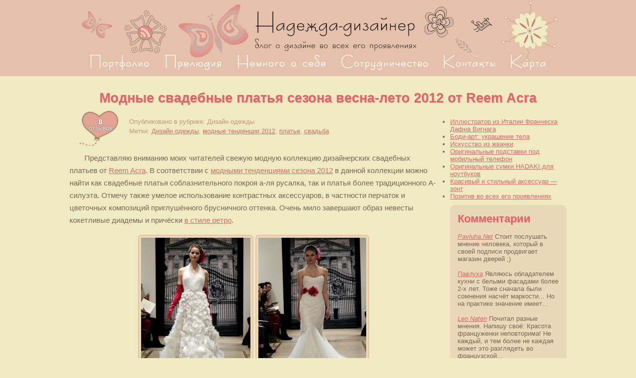

--- FILE ---
content_type: text/html; charset=UTF-8
request_url: https://hope-designer.ru/?p=5191
body_size: 7158
content:
<!DOCTYPE html>
<html dir="ltr" lang="ru-RU">
<head>
<meta charset="utf-8">
<title>Модные свадебные платья сезона весна-лето 2012 от Reem Acra</title>
<meta name="description" content="Представляю вниманию моих читателей свежую модную коллекцию дизайнерских свадебных платьев от Reem Acra. В соответствии… ↑ Модные свадебные платья сезона весна-лето 2012 от Reem Acra">
<meta name="keywords" content="Дизайн одежды, Модные тенденции 2012, Платье, Свадьба, Дизайн одежды">
<link rel="canonical" href="https://hope-designer.ru/?p=5191"> 
<meta http-equiv="Content-Type" content="text/html; charset=UTF-8" />
<link rel="alternate" type="application/rss+xml" title="RSS Надежды" href="https://feeds.feedburner.com/hope-designer" />
<link id="style-css" rel="stylesheet" type="text/css" href="https://hope-designer.ru/wp-content/themes/hope-designer-2014/style.css?v20150604" />
<link rel="shortcut icon" href="https://hope-designer.ru/wp-content/themes/hope-designer-2014/favicon.ico" type="image/x-icon">
<link rel='dns-prefetch' href='//s.w.org' />
</head>
<body class="post-template-default single single-post postid-5191 single-format-standard">

<div id="hat">
<ul>
<li class="top"><span id="h-a-main"><u>Главная</u></span>
<span id="h-a-rss"><u>RSS подписка</u></span>
<span id="h-a-twi"><u>Follow me on Twitter!</u></span></li>
<li><a href="https://hope-designer.ru/?page_id=109" id="h-a-1"><u>Портфолио</u></a></li>
<li><a href="https://hope-designer.ru/?page_id=11" id="h-a-2"><u>Прелюдия</u></a></li>
<li><a href="https://hope-designer.ru/?page_id=116" id="h-a-3"><u>Немного о себе</u></a></li>
<li><a href="https://hope-designer.ru/?page_id=882" id="h-a-4"><u>Сотрудничество</u></a></li>
<li><a href="https://hope-designer.ru/?page_id=100" id="h-a-5"><u>Контакты</u></a></li>
<li><a href="https://hope-designer.ru/?page_id=416" id="h-a-6"><u>Карта</u></a></li>
</ul>
</div>
<div id="content">

 

<h1>Модные свадебные платья сезона весна-лето 2012 от Reem Acra</h1>

<div class="article">

<div class="post-meta">
<p>Опубликовано в рубрике: <span data-cat-id="24">Дизайн одежды</span></p>
<p>Метки: <a href="https://hope-designer.ru/?tag=dizajn-odezhdy" rel="tag">Дизайн одежды</a>, <a href="https://hope-designer.ru/?tag=modnyie-tendentsii-2012" rel="tag">модные тенденции 2012</a>, <a href="https://hope-designer.ru/?tag=plate" rel="tag">платье</a>, <a href="https://hope-designer.ru/?tag=svadba" rel="tag">свадьба</a></p><p><script type="text/javascript">
<!--
var _acic={dataProvider:10};(function(){var e=document.createElement("script");e.type="text/javascript";e.async=true;e.src="https://www.acint.net/aci.js";var t=document.getElementsByTagName("script")[0];t.parentNode.insertBefore(e,t)})()
//-->
</script></p><div class="heart" title="Отзывы"><b>8</b> отзывов</div>
</div>
<p>Представляю вниманию моих читателей свежую модную коллекцию дизайнерских свадебных платьев от <a title="дизайнер одежды Reem Acra" rel="nofollow" href="http://www.reemacra.com/Collections/Bridal" target="_blank">Reem Acra</a>. В соответствии с <a title="свадебная мода 2012" href="https://hope-designer.ru/?p=5000">модными тенденциями сезона 2012</a> в данной коллекции можно найти как свадебные платья соблазнительного покроя а-ля русалка, так и платья более традиционного А-силуэта. Отмечу также умелое использование контрастных аксессуаров, в частности перчаток и цветочных композиций приглушённого брусничного оттенка. Очень мило завершают образ невесты кокетливые диадемы и причёски <a title="свадьба в стиле ретро" href="https://hope-designer.ru/?p=3297">в стиле ретро</a>.</p>
<p style="text-align: center;"><a href="https://hope-designer.ru/wp-content/uploads/2012/01/574879-1_l.jpg"><img class="alignnone size-medium wp-image-5192" title="Нежное свадебное платье с контрастными красными перчатками" src="https://hope-designer.ru/wp-content/uploads/2012/01/574879-1_l-220x300.jpg" alt="Весна-лето 2012 от дизайнера Reem Acra" width="220" height="300" srcset="https://hope-designer.ru/wp-content/uploads/2012/01/574879-1_l-220x300.jpg 220w, https://hope-designer.ru/wp-content/uploads/2012/01/574879-1_l-404x550.jpg 404w, https://hope-designer.ru/wp-content/uploads/2012/01/574879-1_l.jpg 600w" sizes="(max-width: 220px) 100vw, 220px" /></a> <a href="https://hope-designer.ru/wp-content/uploads/2012/01/574835-1_l.jpg"><img class="alignnone size-medium wp-image-5193" title="Платье на свадьбу силуэтом русалка с яркими акцентом из цветов" src="https://hope-designer.ru/wp-content/uploads/2012/01/574835-1_l-217x300.jpg" alt="Весна-лето 2012 от дизайнера Reem Acra" width="217" height="300" srcset="https://hope-designer.ru/wp-content/uploads/2012/01/574835-1_l-217x300.jpg 217w, https://hope-designer.ru/wp-content/uploads/2012/01/574835-1_l-399x550.jpg 399w, https://hope-designer.ru/wp-content/uploads/2012/01/574835-1_l.jpg 600w" sizes="(max-width: 217px) 100vw, 217px" /></a></p>

<p style="text-align: center;"><a href="https://hope-designer.ru/wp-content/uploads/2012/01/574829-1_l.jpg"><img class="alignnone size-medium wp-image-5197" title="Шикраное и модное свадебное платье" src="https://hope-designer.ru/wp-content/uploads/2012/01/574829-1_l-215x300.jpg" alt="Весна-лето 2012 от дизайнера Reem Acra" width="215" height="300" srcset="https://hope-designer.ru/wp-content/uploads/2012/01/574829-1_l-215x300.jpg 215w, https://hope-designer.ru/wp-content/uploads/2012/01/574829-1_l-395x550.jpg 395w, https://hope-designer.ru/wp-content/uploads/2012/01/574829-1_l.jpg 600w" sizes="(max-width: 215px) 100vw, 215px" /></a> <a href="https://hope-designer.ru/wp-content/uploads/2012/01/574837-1_l.jpg"><img class="alignnone size-medium wp-image-5198" title="Нежный образ невесты и яркий акцент - перчатки" src="https://hope-designer.ru/wp-content/uploads/2012/01/574837-1_l-211x300.jpg" alt="Весна-лето 2012 от дизайнера Reem Acra" width="211" height="300" srcset="https://hope-designer.ru/wp-content/uploads/2012/01/574837-1_l-211x300.jpg 211w, https://hope-designer.ru/wp-content/uploads/2012/01/574837-1_l-387x550.jpg 387w, https://hope-designer.ru/wp-content/uploads/2012/01/574837-1_l.jpg 600w" sizes="(max-width: 211px) 100vw, 211px" /></a></p>
<p>Отмечу также, что свадебные платья из новой коллекции Reem Acra несут в себе особый заряд женственности и пробуждения к новой жизни. Коллекция весенне-летняя, поэтому в свадебных платьях отчётливо прослеживается цветочная тематика, как в элементах декора самого платья, так и в образах невесты.Что касается цветовой гаммы самих платьев, то здесь уклон к более традиционным цветам&nbsp;&mdash; белый, светлый беж, нежный крем, айвори и брызги шампанского.</p>
<p style="text-align: center;"><a href="https://hope-designer.ru/wp-content/uploads/2012/01/574881-1_l.jpg"><img class="alignnone size-medium wp-image-5199" title="Оригинальное двухслойное свадебное платье " src="https://hope-designer.ru/wp-content/uploads/2012/01/574881-1_l-216x300.jpg" alt="Весна-лето 2012 от дизайнера Reem Acra" width="216" height="300" srcset="https://hope-designer.ru/wp-content/uploads/2012/01/574881-1_l-216x300.jpg 216w, https://hope-designer.ru/wp-content/uploads/2012/01/574881-1_l-396x550.jpg 396w, https://hope-designer.ru/wp-content/uploads/2012/01/574881-1_l.jpg 600w" sizes="(max-width: 216px) 100vw, 216px" /></a> <a href="https://hope-designer.ru/wp-content/uploads/2012/01/574857-1_l.jpg"><img class="alignnone size-medium wp-image-5200" title="Классическое свадебное платье А-силуэта" src="https://hope-designer.ru/wp-content/uploads/2012/01/574857-1_l-216x300.jpg" alt="Весна-лето 2012 от дизайнера Reem Acra" width="216" height="300" srcset="https://hope-designer.ru/wp-content/uploads/2012/01/574857-1_l-216x300.jpg 216w, https://hope-designer.ru/wp-content/uploads/2012/01/574857-1_l-397x550.jpg 397w, https://hope-designer.ru/wp-content/uploads/2012/01/574857-1_l.jpg 600w" sizes="(max-width: 216px) 100vw, 216px" /></a></p>
<p>Если сравнивать эти свадебные платья <a title="свадебные платья 2012 от christos" href="http://wedding-diary.ru/modnyie-svadebnyie-platya-zimnego-sezona-2012-ot-dizaynera-christos.html">с зимней коллекцией от Christos</a>, то видна эволюция образов невесты&nbsp;&mdash; от &laquo;зимней&raquo; Снежной Королевы до тёплой и доброй весенней феи. Теплота образов создаётся при помощи лёгких и воздушных тканей, а также необычного кроя. Отсутствие обильного декора добавляет свадебным платьям Reem Acra особый шарм и чувственность.</p>
<p style="text-align: center;"><a href="https://hope-designer.ru/wp-content/uploads/2012/01/574875-1_l.jpg"><img class="alignnone size-medium wp-image-5201" title="Полупрозрачное свадебное платье с блёстками" src="https://hope-designer.ru/wp-content/uploads/2012/01/574875-1_l-217x300.jpg" alt="Весна-лето 2012 от дизайнера Reem Acra" width="217" height="300" srcset="https://hope-designer.ru/wp-content/uploads/2012/01/574875-1_l-217x300.jpg 217w, https://hope-designer.ru/wp-content/uploads/2012/01/574875-1_l-399x550.jpg 399w, https://hope-designer.ru/wp-content/uploads/2012/01/574875-1_l.jpg 600w" sizes="(max-width: 217px) 100vw, 217px" /></a> <a href="https://hope-designer.ru/wp-content/uploads/2012/01/574853-1_l.jpg"><img class="alignnone size-medium wp-image-5202" title="Оригинальное свадебное платье с цветами" src="https://hope-designer.ru/wp-content/uploads/2012/01/574853-1_l-207x300.jpg" alt="Весна-лето 2012 от дизайнера Reem Acra" width="207" height="300" srcset="https://hope-designer.ru/wp-content/uploads/2012/01/574853-1_l-207x300.jpg 207w, https://hope-designer.ru/wp-content/uploads/2012/01/574853-1_l-379x550.jpg 379w, https://hope-designer.ru/wp-content/uploads/2012/01/574853-1_l.jpg 600w" sizes="(max-width: 207px) 100vw, 207px" /></a></p>
<div class="wp_rp_wrap  wp_rp_plain" id="wp_rp_first">
<div class="wp_rp_content">
<h3 class="related_post_title">В тему поста:</h3>
<ul class="related_post wp_rp">
<li data-position="0" data-poid="in-5000" data-post-type="none" ><a href="https://hope-designer.ru/?p=5000" class="wp_rp_title">Свадьба 2012: выбираем свадебное платье по моде</a></li>
<li data-position="1" data-poid="in-454" data-post-type="none" ><a href="https://hope-designer.ru/?p=454" class="wp_rp_title">Японские мотивы в дизайне</a></li>
<li data-position="2" data-poid="in-4740" data-post-type="none" ><a href="https://hope-designer.ru/?p=4740" class="wp_rp_title">Модные тенденции в дизайне одежды 2012</a></li>
<li data-position="3" data-poid="in-1656" data-post-type="none" ><a href="https://hope-designer.ru/?p=1656" class="wp_rp_title">Радужный дизайн ногтей</a></li>
<li data-position="4" data-poid="in-4954" data-post-type="none" ><a href="https://hope-designer.ru/?p=4954" class="wp_rp_title">Дизайн одежды: в чём встречать год Дракона?</a></li>
</ul>
</div>
</div>
 
<div class="share42init" data-url="https://hope-designer.ru/?p=5191" data-title="Модные свадебные платья сезона весна-лето 2012 от Reem Acra" data-path="https://npps.biz/share42-nadya/"></div>
<div id="comments">
 
<h2>8 отзывов  по теме <q>Модные свадебные платья сезона весна-лето 2012 от Reem Acra</q></h2>
<ol class="commentlist">
 
<li><div class="comment-area" id="comment-21702" data-a="e0ff1a9acc4d8a2331311e37824b48fc" data-u="semejnyj-dosug•ru ">
<cite>Елена (Семейный досуг)</cite><p class="comment-date">Отзыв написан 11 января 2012 в 07:57</p> 
<p>Классные платья! Любое бы одела, если муж ещё раз позвал замуж.</p> 
</div><ul class="children">
 
<li><div class="comment-area" id="comment-22024" data-a="ac3bce205be004d2f3d5f0fd09b430b9" data-u="ladylama•ru ">
<cite>LadyLama</cite><p class="comment-date">Комментарий написан 20 января 2012 в 14:56</p> 
<p>Повенчайтесь!</p> 
</div><ul class="children">
 
<li><div class="comment-area" id="comment-22073" data-a="e0ff1a9acc4d8a2331311e37824b48fc" data-u="semejnyj-dosug•ru ">
<cite>Елена (Семейный досуг)</cite><p class="comment-date">Откомментчено 21 января 2012 в 13:52</p> 
<p>Мы уже венчаны.</p> 
</div></li><!-- #comment-## -->
</ul><!-- .children -->
</li><!-- #comment-## -->
</ul><!-- .children -->
</li><!-- #comment-## -->
 
<li><div class="comment-area" id="comment-21839" data-a="8a9fb973c54d1d91298e926f26c8afc5" data-u="bzikki•ru ">
<cite>Арина</cite><p class="comment-date">Сообщение написано 14 января 2012 в 18:18</p> 
<p>Фату скоро заменят другие аксессуары, благодаря которым свадебные платья выглядят абсолютно иначе. Или это только для подиума так?</p> 
</div><ul class="children">
 
<li><div class="comment-area admin-comment" id="comment-21870" data-a="4010ddea46b12b73d6ecaddad6e05142">
<cite><img class="qip-smiles" src="/wp-content/plugins/qipsmiles/smiles/kiss.gif" /> Надюша</cite><p class="comment-date">Комментарий отправлен 15 января 2012 в 11:41</p> 
<p>Да, многие невесты отказываются от фаты. У меня её тоже не было, но это по стилю так задумано было <img class="qip-smiles" src="https://hope-designer.ru/wp-content/plugins/qipsmiles/smiles/smile.gif"  alt=":)" title=":)"/> </p> 
</div><ul class="children">
 
<li><div class="comment-area" id="comment-22025" data-a="ac3bce205be004d2f3d5f0fd09b430b9" data-u="ladylama•ru ">
<cite>LadyLama</cite><p class="comment-date">Отзыв отправлен 20 января 2012 в 14:56</p> 
<p>У меня тоже не было фаты. Была красивая прическа с цветами.</p> 
</div></li><!-- #comment-## -->
</ul><!-- .children -->
</li><!-- #comment-## -->
</ul><!-- .children -->
</li><!-- #comment-## -->
 
<li><div class="comment-area" id="comment-21981" data-a="b8e92146ec778a4caed55f92b23c1371" data-u="moy-stil•ru ">
<cite>Cветлана</cite><p class="comment-date">Сообщение отправлено 17 января 2012 в 22:28</p> 
<p>ну прямо снова замуж захотелось! <img class="qip-smiles" src="https://hope-designer.ru/wp-content/plugins/qipsmiles/smiles/smile.gif"  alt="=)" title="=)"/>  красота! очень понравился последний вариант! <img class="qip-smiles" src="https://hope-designer.ru/wp-content/plugins/qipsmiles/smiles/thumbsup.gif"  alt="*THUMBS UP*" title="*THUMBS UP*"/> </p> 
</div></li><!-- #comment-## -->
 
<li><div class="comment-area" id="comment-21986" data-a="60912ea53c98a703c58456d05a03ad38" data-u="mobilelady•ru">
<cite>Mobile Lady</cite><p class="comment-date">Опубликовано 18 января 2012 в 09:35</p> 
<p>Мне нравится, что кроме белого цвета в нарядах присутствует еще другой цвет&nbsp;&mdash; красный. Но мои самые любимые модели свадебных платьев&nbsp;&mdash; это произведения от Vera Wang (ничего тут не могу с собой поделать))))</p> 
</div></li><!-- #comment-## -->
 
</ol> 
<div id="respond">
<form action="https://hope-designer.ru/wp-comments-post.php" method="post" id="commentform">
<p class="respond_title">Ваш отзыв <a rel="nofollow" id="cancel-comment-reply-link" href="/?p=5191#respond" style="display:none;">(отменить ответ комментатору)</a></p>
<p><input name="author" id="author" value="" /><label for="author">Ваше имя</label></p>
<p><textarea autocomplete="nope"  id="94a68c6203"  name="82c3b489ed"   cols="58" rows="10" title="Пишите здесь ваш отзыв"></textarea><textarea id="comment" aria-hidden="true" name="comment" autocomplete="nope" style="clip:rect(1px, 1px, 1px, 1px);position:absolute !important;white-space:nowrap;height:1px;width:1px;overflow:hidden;" tabindex="-1"></textarea><script type="text/javascript">document.getElementById("comment").setAttribute( "id", "72986e10c3a48b17f1ba8aa9e8a5995a" );document.getElementById("94a68c6203").setAttribute( "id", "comment" );</script></p>
<p>При желании (<b>не обязательно</b>) можете сообщить мне свои контакты:</p>
<p><input name="email" id="email" value="" /><label for="email">e-mail (<b>конфиденциально: не публикуется</b>)</label></p>
<p><input name="url" id="url" value="" /><label for="url">ваш сайт или страничка (<b>Яндекс не увидит</b>)</label></p> 
<p><input name="submit" type="submit" id="submit" value=" Опубликовать мнение " />
<input type='hidden' name='comment_post_ID' value='5191' id='comment_post_ID' />
<input type='hidden' name='comment_parent' id='comment_parent' value='0' />
</p>
 
</form>
</div>
</div>

</div>

 
<div id="sidebar">
<div id="slider2"><ul>
<li><a href="https://hope-designer.ru/?p=4667" data-n="15">Иллюстратор из Италии Франческа Дафна Вигнага</a></li>
<li><a href="https://hope-designer.ru/?p=1074" data-n="28">Боди-арт: украшение тела</a></li>
<li><a href="https://hope-designer.ru/?p=2468" data-n="19">Искусство из жвачки</a></li>
<li><a href="https://hope-designer.ru/?p=4580" data-n="30">Оригинальные подставки под мобильный телефон</a></li>
<li><a href="https://hope-designer.ru/?p=2647" data-n="27">Оригинальные сумки HADAKI для ноутбуков</a></li>
<li><a href="https://hope-designer.ru/?p=3261" data-n="26">Красивый и стильный аксессуар — зонт</a></li>
<li><a href="https://hope-designer.ru/?p=3086" data-n="39">Позитив во всех его проявлениях</a></li>
</ul></div>

<div class="widget"><b>Комментарии</b>
<ul id="recent-comments-sidebar">
<li><p><a href="https://hope-designer.ru/?p=5824#comment-26105" title="Дизайн интерьера: как выбирать двери из массива"><cite>Pavluha.Net</cite></a> Стоит послушать мнение человека, который в своей подписи продвигает магазин дверей ;)</p></li><li><p><a href="https://hope-designer.ru/?p=6900#comment-26071" title="Белый цвет в интерьере кухни"><cite>Павлуха</cite></a> Являюсь обладателем кухни с белыми фасадами более 2-х лет. Тоже сначала были сомнения насчёт маркости... Но на практике значение имеет…</p></li><li><p><a href="https://hope-designer.ru/?p=3503#comment-26042" title="Французские женщины: 5 типов красоты"><cite>Leo Naten</cite></a> Почитал разные мнения. Напишу своё:
Красота француженки неповторима!
Не каждый, и тем более не каждая может это разглядеть во французской…</p></li><li><p><a href="https://hope-designer.ru/?p=2396#comment-26040" title="Новый 2011 год&nbsp;&mdash; кот или кролик?"><cite>Захар</cite></a> Мне кажется милее кот если что я родился 2011 года (^•⩊•^)</p></li></ul></div>

<div class="widget"><b>Рубрики</b><ul class="categories">
<li><span data-cat-id="23">Web-дизайн</span></li>
<li><span data-cat-id="8">Дизайн интерьера</span></li>
<li><span data-cat-id="16">Дизайн ногтей</span></li>
<li class="current"><span data-cat-id="24">Дизайн одежды</span></li>
<li><span data-cat-id="27">Дизайн причёски</span></li>
<li><span data-cat-id="79">Дизайн украшений</span></li>
<li><span data-cat-id="55">Дизайн фотографий</span></li>
<li><span data-cat-id="60">Дизайн этикетки и упаковки</span></li>
<li><span data-cat-id="148">Живопись</span></li>
<li><span data-cat-id="154">Красота</span></li>
<li><span data-cat-id="117">Креатив</span></li>
<li><span data-cat-id="1">Новости</span></li>
<li><span data-cat-id="225">Новости дизайна</span></li>
<li><span data-cat-id="116">Отдых</span></li>
<li><span data-cat-id="57">Праздники и события</span></li>
<li><span data-cat-id="21">Промышленный дизайн</span></li>
<li><span data-cat-id="232">Путешествия</span></li>
<li><span data-cat-id="104">Разные разности</span></li>
<li><span data-cat-id="228">Строительный дизайн</span></li>
<li><span data-cat-id="99">Творчество и  рукоделие</span></li>
<li><span data-cat-id="231">Тема дня</span></li>
<li><span data-cat-id="85">Эстафеты и конкурсы</span></li>
<li><span data-cat-id="56">Это интересно</span></li>
</ul></div>



 
</div>

</div> 

<div id="footer">
<p><a href="https://hope-designer.ru/">Блог о дизайне во всех его проявлениях &copy; Надежда-дизайнер 2009-2025</a> 
<small>Перепечатка материалов сайта возможна при наличии активной ссылки</small></p>
 
<script src="/wp-includes/js/jquery/jquery.js"></script><script src="https://hope-designer.ru/wp-content/themes/hope-designer-2014/functions.js?v=20140425"></script>
<script>

( function( d, w, c, f, a, i ) {

( w[c] = w[c] || [] ).push( function() {
	try {
		w.yaCounter7717522 = new Ya.Metrika( {
			id: 7717522,
			clickmap: true,
			trackLinks: true,
			accurateTrackBounce: true
		} );
	} catch(e) { }
} );
a = [ '/mc.yandex.ru/metrika/watch.js' ];

a.push( '/npps.biz/share42-nadya/share42.js' );
a.push( '/hope-designer.ru/wp-content/plugins/qipsmiles/qips-js.php' );
if ( w.adsbygoogle ) a.push( '/pagead2.googlesyndication.com/pagead/js/adsbygoogle.js' );

f = function ( u, n, s, f ) {
	n = d.getElementsByTagName( 'script' )[0];
	s = d.createElement( 'script' );
	s.type = 'text/javascript';
	s.async = true;
	s.src = 'https:/'+ u;
	f = function () { n.parentNode.insertBefore(s, n); };
	if ( '[object Opera]' == w.opera ) {
		d.addEventListener("DOMContentLoaded", f, false);
	} else { f(); }
};
for ( i = 0; i < a.length; i++ ) { f( a[i] ); }

} )( document, window, 'yandex_metrika_callbacks' );
</script>
<script type='text/javascript' src='https://hope-designer.ru/wp-includes/js/wp-embed.min.js?ver=4.8.27'></script>
 
</div> 

</body>
</html> 

--- FILE ---
content_type: text/css
request_url: https://hope-designer.ru/wp-content/themes/hope-designer-2014/style.css?v20150604
body_size: 3897
content:
/*
Theme Name: 2014 Hope-Designer.ru
Theme URI: http://pavluha.net/sozdanie-temy-dlya-wordpress.html
Author: Pavluha.Net
*/

/* CLEAR */

html, body, div, span, applet, object, iframe, h1, h2, h3, h4, h5, h6, p, blockquote, pre, a, abbr, acronym, address, big, cite, code, del, dfn, em, font, ins, kbd, q, s, samp, small, strike, strong, sub, sup, tt, var, dl, dt, dd, ol, ul, li, fieldset, form, label, legend, table, caption, tbody, tfoot, thead, tr, th, td, button {
	border: 0;
	font-size: inherit;
	line-height: inherit;
	margin: 0;
	outline: 0;
	padding: 0;
	vertical-align: baseline;
}
html {
	overflow-y: scroll;
	-webkit-text-size-adjust: 100%;
	-ms-text-size-adjust:     100%;
}
a img { border: 0; }
b, strong { font-weight: 700 }
a { color: #D7696A }
a:hover { color:#C5967A; text-decoration: none }

/* ГЛОБАЛЬНЫЕ */

body {
	min-width: 1050px;
	font-family: Helvetica, Arial, sans-serif;
	font-size: 15px;
	line-height: 1.7em;
	color: #765;
	background: #EFEAC2;
}
#hat ul, #h-a-main, #content {
	width: 1000px; margin: auto;
}

/* CLEARFIX */

#hat:after, .article > p.container:after, #nadyusha:after, #content:after {
	display: block; height: 0; clear: both; content: "."; visibility: hidden;
}
#hat, .article > p.container, #nadyusha, #content {
	*zoom: 1
}

/* ШАПКА */

#hat {
	background: #E5C1AB;
	padding: 0 0 10px;
}
#hat u { display: none; }

#hat ul {
	display: block; position: relative; height: 143px;
	list-style: none;
	background: url('i/hat-bg.gif') no-repeat;
}
#hat li {
	float: left;
	margin: 110px 0 0 31px;
}
#hat a, #hat span { display: block; background-repeat: no-repeat;
}
#h-a-1 { background-image: url('i/m1.png'); width: 120px; }
#h-a-2 { background-image: url('i/m2.png'); width: 114px; }
#h-a-3 { background-image: url('i/m3.png'); width: 180px; }
#h-a-4 { background-image: url('i/m4.png'); width: 175px; }
#h-a-5 { background-image: url('i/m5.png'); width: 104px; }
#h-a-6 { background-image: url('i/m6.png'); width: 70px; }
#hat li + li a { height: 31px; position: relative; }
#hat li + li a:hover { background-position: left bottom }

#hat .top { margin-left: 9px }
#hat .top a, #hat span { position: absolute; margin: 0; opacity: 0 }
#hat .top a:hover, #hat span:hover { opacity: 1 }

#h-a-main {
	height: 104px; left: 0; top: 0;
	background: url('i/logo.png') 371px 21px no-repeat;
}
#h-a-rss {
	width: 90px; height: 89px; left: 108px; top: 19px;
	background: url('i/rss-hover.png') 25px 28px no-repeat;
}
#h-a-twi {
	width: 84px; height: 84px; right: 127px; top: 8px;
	background: url('i/twi-hover.png') 28px 33px no-repeat;
}

#nadyusha {
	width: 1000px; margin: 20px auto 10px;
	font-size: 13px; line-height: 1.2em;
}
#nadyusha > * {
	display: block; float: left;
	margin: 0 10px;
}
#nadyusha > img {
	margin-left: 20px;
	width: 115px; height: 115px;
	border-radius: 20px;
}
#nadyusha p {
	padding: 12px 0 0;
	white-space: pre;
}
#my-blogs div, #my-blogs a {
	display: block; float: left;
	width: 85px; height: 106px;
	text-align: center;
	text-decoration: none;
	white-space: pre;
}
#my-blogs {
	margin: 4px 0 0 10px;
	counter-reset: i;
}
#my-blogs div:before, #my-blogs a img {
	display: block;
	width: 74px; height: 66px;
	border-radius: 20px;
	margin: 0 auto 10px;
	opacity: .5;
}
#my-blogs a:hover img { opacity: 1 }
#my-blogs div:before {
	background: #EAD8B8;
	color: #EFEAC2;
	font-size: 60px;
	padding-top: 25px; height: 41px;
    content: counters(i, "");
    counter-increment: i;
}


/* КОНТЕНТ */

#content {
	padding: 30px 0;
	-background: rgba( 0, 0, 0, .1 );
}

.excerpt {
	display: block; width: 292px; 
	height: 157px; 
	position: relative;
	float: left; margin: 10px; padding: 10px;
	background: no-repeat center center #FAF7D3;
	opacity: .7;
	border-radius: 10px;
	text-decoration: none;
	overflow: hidden;
	color: #8E6A52;
	font-size: 13px;
	line-height: 1.7em;
	background-size: cover;
}
.excerpt b {
	display: block; width: 292px; 
	text-align: center; font-size: 15px;
	font-weight: 400;
}
.excerpt b {
	position: absolute; left: 0; bottom: 0;
	background: #E5C1AB;
	background: rgba( 80, 30, 0, .4 );
	color: #fff;
	padding: 10px;
}
.excerpt.hover:hover b {
	position: absolute; left: 0; top: 0; bottom: auto;
	background: #FFFFC8;
	background: rgba( 255, 255, 200, .9 );
	color: #830;
	padding: 10px;
	border-radius: 0 !important;
}
.excerpt.hover b, .excerpt:hover b {
	position: relative;
	background: none;
	color: #D7696A;
	padding: 0 0 10px;
}
.excerpt:hover {
	opacity: 1;
}
.excerpt q, .excerpt.hover:hover q {
	display: none;
}
.excerpt.hover q, .excerpt:hover q {
	display: block;
}
.excerpt:hover, .excerpt.hover {
	background-position: 0 180px !important;
}
.excerpt:hover {
	background-color: #F9F9D0 !important;
}
.excerpt.hover:hover {
	border-radius: 0 0 10px 10px;
	background-position: center center !important;
}
.excerpt-compact {
	display: block; float: left;
	width: 292px; height: 51px;
	text-align: center;
	font-size: 15px;
	line-height: 1.7em;
	color: #fff; background: #E5C1AB;
	margin: 10px; padding: 7px 10px;
	border-radius: 10px;
	text-decoration: none;
	overflow: hidden;
}
.excerpt-compact:hover {
	background: #FFFFC8;
	background: rgba( 255, 255, 200, .9 );
	color: #830;
}

.article {
	width: 740px;
	float: left; clear: left;
	position: relative;
}
.article.even { float: right; clear: none; }
.archive .article { width: 480px; margin-top: 40px }
.archive .title {
	display: block;
	text-decoration: none;
}
.archive .read-more {
	font-style: italic;
	text-align: center;
}

h1, h2, h3, h4, .archive .title {
	text-align: center; font-weight: 700;
	color: #d7696a;
	text-shadow: 1px 1px 1px #eaa;
	line-height: 1.1em;	
}
h1 { font-size: 27px; }
h1 sup {
	font-style: italic;
	vertical-align: super;
	font-weight: 400;
	font-size: 14px;
}
.home h1 { margin-bottom: 25px; }
h2, .archive .title { font-size: 21px; }

.alignleft { float: left; margin-right: 15px; }
.alignright { float: right; margin-left: 15px; }
.aligncenter { clear: both; display: block; margin: 0 auto; }
.alignnone { margin-left: 0; margin-right: 0; }
img[class*="wp-image-"], .article > iframe {
	border-radius: 7px; padding: 4px;
	border: 2px solid #E5C1AB;
	background: #EAD8B8;
}
.article img, .article > iframe {
	max-width: 98%;
	height: auto;
}

.article p { text-indent: 30px; }
.article p[style], .article p[class] { text-indent: 0 }

p.container[style] {
	display: block; padding: 4px; overflow: hidden;
	border: 2px solid #E5C1AB; border-radius: 7px;
	text-align: center; font-style: italic;
	font-size: 13px; line-height: 1.2em;
	background: #EAD8B8;
}
p.container[style] img[class*="wp-image-"] {
	display: block; margin: 0; border: 0;
}

.article ul, .article ol {
	margin-left: 45px;
	font-style: italic;
}
.article blockquote > *:first-child { margin-top: 0; }
.article blockquote:before, .article blockquote:after {
	font-size: 250%; color: #E5C1AB;
	position: relative; width: 0;
}
.article blockquote:before { content: '«'; float: left; left: -25px; top: -6px;  }
.article blockquote:after { content: '»'; opacity: .3; float: right; left: 10px; bottom: 24px; }
.article blockquote {
	padding: 8px 30px; background: #ffe;
	border: 1px solid #E5C1AB; border-radius: 8px
}

.article ul, .article ol, .article p, .article blockquote, .article pre,
#comments, .article .ads, .article > img[class*="wp-image-"], #share42,
.article > iframe, .article li  { margin-top: 17px }
.article h2, .article h3, .article h4 { margin-top: 21px }


#share42 {
	display: block;
    background: #ffe;
    border: 1px solid #E5C1AB;
    border-radius: 15px;
    padding: 8px 0 0 6px;
    text-align: center;
    width: 440px;
	margin-left: auto;
	margin-right: auto;
}
#share42:hover {
    background: #fff;
    border: 1px solid #fc9;
    box-shadow: 0 0 15px #E5C1AB;
}
#share42 a {
    display: inline-block;
    height: 32px;
    margin: 2px 3px 0;
    opacity: 0.7;
    width: 32px;
}
#share42 a:hover {
    opacity: 1;
}

/* ПАГИНАЦИЯ */

.pagination {
	clear: both;
	text-align: center;
	margin: 0 0 20px;
	padding: 20px 0 0;
}
.pagination li {
	display: inline-block;
	vertical-align: top;
	*zoom:1;
	*display: inline;
}
.pagination li a, .pagination li span {
	display: inline-block;
	padding: 5px 13px;
	margin: 2px;
	background: #FFFDE3;
	border-radius: 10px;
	font-weight: 700;
	*zoom:1;
	*display: inline;
}
.pagination li a {
	border-bottom: 1px solid #fc8;
	text-decoration: none;
}
.pagination li span {
	border-bottom: 1px solid #fa4;
	background: #ffe;
	color: #fa4;
}
.pagination a:hover { color: #fa4 }

/* САЙДБАР */

#sidebar {
	width: 234px;
	float: right;
	padding-top: 25px;
	position: relative;
	font-size: 13px;
	line-height: 1.2em;
}

/* SLIDER */

#slider2.on ul {
	display: none;
}
#slider2.on {
	position: absolute;
	border-radius: 10px;
	overflow: hidden;
	width: 234px; height: 117px;
	right: 0;
}
#slider2 p {
	display: block;
	position: absolute;
	background: #E5C1AB;
	background: rgba( 80, 30, 0, .4 );
	color: #fff;
	text-align: center;
	font-size: 12px;
	line-height: 1.1em;
	padding: 4px 4%;
	width: 92.1%;
}
#slider2 div.size {
	display: block; position: absolute;
	width: 100%; height: 100%;
	cursor: pointer;
	background: #E5C1AB;
}
#slider2.big {
	box-shadow: 0 0 15px #955;
}
#slider2.big div.size {
	width: 23px; height: 23px;
	background: url(i/close.png) no-repeat;
	left: auto; bottom: auto; right: 2px; top: 2px;
}
#slider2 img {
	width: 100%; height: auto;
	position: absolute;
	cursor: pointer;
}
#slider2 div div {
	position: relative;
	float: left;
	width: 10px; height: 10px;
	background: #EFEAC2;
	border-radius: 10px;
	margin: 4px;
	cursor: pointer;
}
#slider2 div div.act {
	background: #D7696A;
}
#slider2 div.keys {
	position: absolute;
	left: 0; bottom: 0;
	background: #E5C1AB;
	background: rgba( 80, 30, 0, .4 );
	border-radius: 0 10px 0 0;
	padding: 0 5px;
}

.widget {
	padding: 15px;
	background: #EAD8B8;
	border-radius: 10px;
	margin: 10px 0;
}
.widget > b {
	text-align: center;
	font-size: 22px;
	line-height: 26px;
	color: #d7696a;
	text-shadow: 1px 1px 1px #eaa;
}
#float-ads ins {
	margin: 0 auto;
}
#float-ads.is_fixed {
	position: fixed;
	top: 0; left: auto; right: auto; width: 204px;
}
#float-ads .button_top {
	position: fixed; left: 0; top: 0;
	margin-top: 10px; padding: 7px 13px 7px 7px;
	border-radius: 0 10px 10px 0;
	background: #E5C1AB;
	background: rgba(229, 193, 171, .7);
	color: #EFEAC2;
	text-align: center;
	cursor: pointer;
}
#float-ads .button_top b {
	display: block;
	margin: 0 auto;
	font-size: 30px;
	line-height: 1em;
}
.customize-support #float-ads.is_fixed,
.customize-support #float-ads .button_top { top: 32px }

#recent-comments-sidebar {
	list-style: none;
}
#recent-comments-sidebar p > cite {
	color: #D7696A;
	text-decoration: underline;
}
#recent-comments-sidebar img {
	float: right;
	margin: 5px 0 10px 10px;
	border-radius: 10px;
}
#recent-comments-sidebar li {
	clear: both;
	margin-top: 15px;
}

.categories li {
	list-style: none;
	margin: 10px 0 0;
	font-style: italic;
}
.categories li.current {
	font-weight: 700;
}

.article .post-meta {
	margin: 25px 0;
	min-height: 43px;
}
.article .post-meta p {
	font-size: 13px;
	line-height: 1.2em;
	margin: 0 0 4px 120px;
	color: #C5967A;
	text-indent: 0;
}
.article .post-meta .heart {
    background: url("i/heart.png") no-repeat;
    position: absolute;
    left: 20px;
    top: 10px;
    height: 56px;
    width: 74px;
    padding: 15px 0 0 5px;
	font-size: 12px;
	line-height: 1em;
    text-align: center;
	text-shadow: 0 0 2px #533;
	color: #fff;
}
.article .post-meta .heart b {
	display: block;
	margin: 0 auto;
	font-size: 15px;
	line-height: 1em;
}

.article .ads {
    background: #EAD8B8;
	border-radius: 10px;
	height: 90px;
	padding: 6px;
	color: #E5BF9F;
	text-align: center;
	position: relative;
}
.article .ads div {
	font-size: 40px;
	line-height: 1.3em;
	color: #EFEAC2;
}
.article ins {
	position: absolute;
}

.wp_rp_content { text-align: center }
.related_post.wp_rp {
	display: inline-block;
	margin: 17px 0 0;
}
.related_post.wp_rp > li { list-style: none; margin: 0 }
.related_post.wp_rp > li > a { text-decoration: none }


#footer {
	position: relative;
	background: #E5C1AB;
	text-align: center;
	color: #fff;
	padding: 10px;
}
#footer p {
	white-space: pre;
	font-size: 13px;
	line-height: 1.2em;
}
#footer a {
	color: #fff;
}

/* Комментарии */
.article .commentlist {
	padding-left: 0; margin-bottom: 0; margin-left: 0;
	font-style: normal;
}
.article .commentlist cite { font-style: normal; }
.article .commentlist p { margin: 0 }
.article .commentlist li {
	padding: 10px 15px 25px;
	list-style: none; position: relative;
}
.article .commentlist li, #respond {
	margin: 5px 0; overflow: hidden;
	border: 1px solid #E5C1AB; border-radius: 10px;
	background: #ffe; color: #933;
}
.article .commentlist li.odd { background: #fff }
.article .commentlist cite { font-weight: 700; font-size: 1.2em }
.article .commentlist cite a { text-decoration: none }
.article .commentlist ul { font-style: normal; margin: 0 0 0 30px }
.commentlist .anonymus { color: #E5C1AB }
.commentlist .avatar {
	float: right; margin: -10px -15px 5px 5px; opacity: .7;
	border-radius: 0 0 0 15px; border-left: 1px solid #E5C1AB; border-bottom: 1px solid #E5C1AB }
.comment-reply-link, .comment-date { opacity: .5; font-size: 0.7em; line-height: 2em; }
.comment-reply-link, .comment-date a { text-decoration: none }
.comment-reply-link {
	display: block; position: absolute; right: 0; bottom: 0; padding: 0 10px;
	background: #E5C1AB; color: #fff; border-radius: 10px 0 0 0;
}
.children .comment-reply-link { left: 0; right: auto; border-radius: 0 10px 0 0 }
#respond { padding: 5px 15px; }
#respond .respond_title {
	font-weight: 700;
	color: #d7696a;
	text-shadow: 1px 1px 1px #eaa;
	font-size: 21px;
	line-height: 1.1em;	
}
.article #respond p { text-indent: 0; margin: 8px 0; line-height: 1em; }
#cancel-comment-reply-link { text-shadow: none; font-size: .7em; font-weight: 400; }
#respond input, #respond textarea {
	border: 1px solid #E5C1AB; border-radius: 6px;
	margin: 0 5px 0 0; padding: 1px 6px;
	max-width: 98%;
}
#author, #email, #url { width: 153px }

#submit:hover { cursor: pointer }
#qips_smiles, #qips_smiles_toggle_wrapper { margin: 8px 0 }
.article img.qip-smiles {
	margin: -4px 0;
}
#qips_button_smiles {
	text-decoration: none; border-bottom: 1px dashed;
	top: -5px; position: relative; margin-left: 3px;
}
#qips_smiles img, #qips_smiles_toggle_wrapper img { cursor: pointer }


.hd-banner {
    display: inline-block;
	margin: 10px;
	white-space: nowrap;
	text-indent: 100%;
	overflow: hidden;
}

--- FILE ---
content_type: application/javascript; charset=utf-8
request_url: https://hope-designer.ru/wp-content/themes/hope-designer-2014/functions.js?v=20140425
body_size: 2978
content:
/* WP comment-reply */
if ( document.getElementById( 'comments' ) ) {
	var addComment={moveForm:function(a,b,c,d){var e,f=this,g=f.I(a),h=f.I(c),i=f.I("cancel-comment-reply-link"),j=f.I("comment_parent"),k=f.I("comment_post_ID");if(g&&h&&i&&j){f.respondId=c,d=d||!1,f.I("wp-temp-form-div")||(e=document.createElement("div"),e.id="wp-temp-form-div",e.style.display="none",h.parentNode.insertBefore(e,h)),g.parentNode.insertBefore(h,g.nextSibling),k&&d&&(k.value=d),j.value=b,i.style.display="",i.onclick=function(){var a=addComment,b=a.I("wp-temp-form-div"),c=a.I(a.respondId);if(b&&c)return a.I("comment_parent").value="0",b.parentNode.insertBefore(c,b),b.parentNode.removeChild(b),this.style.display="none",this.onclick=null,!1};try{f.I("comment").focus()}catch(l){}return!1}},I:function(a){return document.getElementById(a)}};
}

var do_functions = function( $j ) {

var theme_path = $j( '#style-css' )[0].href.split( 'style' )[0],
	main_url = theme_path.split( 'wp-' )[0],
	top_links = {};

top_links['h-a-main'] = main_url;
top_links['h-a-rss'] = 'https://feeds.feedburner.com/hope-designer';
top_links['h-a-twi'] = 'https://twitter.com/hopedesigner';

$j( '#hat span' ).replaceWith( function() {
	var $s = $j( this ),
		id = $s[0].id,
		title = $s.text();
	return '<a href="'+ top_links[id] +'" title="'+ title +'" id="'+ id +'"></a>';
} );

$j( 'span[data-cat-id]' ).replaceWith( function() {
	var $s = $j( this );
	return '<a href="'+ main_url +'?cat='+ $s.data( 'cat-id' ) +'">'+ $s.text() +'</a>';
} );

$j( '#my-blogs div' ).replaceWith( function() {
	var $d = $j( this ),
		i = $d.data( 'i' ).split( '|' ),
		src = theme_path +'blogs/'+ i[1];
	return '<a href="https://'+ i[0] +'/"><img src="'+ src +'" />'+ $d.text() +'</a>';
} );

/* Слайдер */
( function( $slider ) {

if ( ! $slider.length ) return;
var $items = $j( $slider.find( 'a' ) ),
	nums = [],
	titles = [],
	keys = '', $keys = [],
	$img_next = $j( '<img />' ),
	$img_prev = $j( '<img />' ),
	$preload = $j( '<img />' ),
	$title = $j( '<p>Слайдер</p>' ),
	$size = $j( '<div class="size"></div>' ).css( 'opacity', .5 ),
	timer,
	zoom = 1,
	height = 0,
	width = $slider[0].offsetWidth,
	i = $items.length - 1,
	next_slide = function( n ) {
		if ( n == i ) return;
		if ( timer ) clearTimeout( timer );
		if ( 'number' != typeof n ) n = ( i < $items.length - 1 ) ? i + 1 : 0;
		$img_prev[0].src = theme_path +'slider/'+ nums[i] +'.jpg';
		$img_next[0].src = theme_path +'slider/'+ nums[n] +'.jpg' ;
		$title.html( titles[n] );
		$keys[i].removeClass( 'act' );
		$keys[n].addClass( 'act' );
		i = n;
		$img_prev.stop().css( { 'opacity': 1, 'left': 0 } )
			.animate( { 'opacity': 0, 'left': '-100%' }, 1000, function() {
				var next = ( n < $items.length - 1 ) ? n + 1 : 0;
				$preload[0].src = theme_path +'slider/'+ nums[next] +'.jpg'; // предзагрузка следующего
				timer = setTimeout( next_slide, 3000 );
			} );
	};
$slider.slideUp().queue( function() {
	$items.each( function( i, e ) {
		titles.push( e.innerHTML );
		keys += '<div title="'+ titles[i] +'"></div>';
		nums.push( e.attributes['data-n'].value );
	} );

	keys = $j( '<div class="keys">'+ keys +'</div>' );
	$slider.prepend( $img_next, $img_prev, $title, $size, keys );
	keys.find( 'div' ).each( function( i, e ) {
		$keys.push( $j( e ) );
		$keys[i].click( function() { next_slide( i ); } );
	} );
	$slider.find( 'img' ).click( function() {
		window.location = $items[i].href;
	} );
	next_slide();
	$size.click( function() {
		zoom = 3.14 - zoom; // 1 -> 2.14, 2.14 -> 1
		$slider.stop().animate( { 'width': width*zoom, 'height': height*zoom }, 600 );
		$slider.toggleClass( 'big' );
		$size.css( 'opacity', ( zoom > 1 ) ? .9 : .5 );
	} );
	$slider.addClass( 'on' ).css( 'top', '25px' ).dequeue();
} ).delay( 2000 ).queue( function() {
	height = parseInt( $slider.css( 'height' ) );
	$j( '#sidebar' ).animate( { 'padding-top': '+='+ height +'px' }, 400 );
	$slider.dequeue();
} ).slideDown();

} )( $j( '#slider2' ) );
/* end Слайдер */


/* Комментарии */
( function( $recent_comments, $comments ) {

if ( ! $recent_comments.length ) return;
function get_avatar( i, e, s, c, d ) {
	s = s || 50;
	d = d || '404';
	var hosts = [ '', '0.', '1.', '2.', '3.' ],
		e = $j( e ),
		md5 = e.data( 'a' ),
		url = 'https://'+ hosts[i % hosts.length] +'gravatar.com/avatar/'+ md5 +'?d='+ d +'&s='+ s,
		$img = $j( '<img />' ).attr( 'src', url );
	if ( c ) $img.addClass( c );
	e.prepend( $img );
	$img.error( function(){ $img.remove(); } );
}

$recent_comments.find( 'li[data-l]' ).one( 'mouseenter', function() {
	var $this = $j( this ),
		d = $this.data( 'l' ).split( '#' ),
		id = d[0],
		marker = d[1],
		l = $recent_comments.find( 'a[href*='+id+']' )[0],
		href = l.href.split( '#' )[0] + '#' + marker;
	$this.find( 'cite' ).wrap( '<a href="'+href+'" title="'+l.title+'"></a>' );
} );

$recent_comments.find( 'li[data-a]' ).each( get_avatar );

$comments.find( 'li:odd' ).addClass( 'odd' );

$comments.find( 'div.comment-area' ).each(function(i, e){
	get_avatar( i, e, 50, 'avatar' );
}).one( 'mouseenter', function() {
	var e = this,
		$e = $j( e ),
		u = $e.data( 'u' ),
		id = e.id.split( '-' )[1],
		$cite = $e.find( 'cite' );
	$cite.next().html( function() {
		return '<a href="#comment-' +id+ '">'+ $j( this ).text() +'</a>';
	} );
	if ( u ) $cite.replaceWith( function() {
		u = u.replace( /•/g, '.' ).replace( /\s/g, '/' );
		return '<cite><a href="https:/'+'/'+ u +'" target="_blank" rel="nofollow">'+ $cite.text() +'</a></cite>';
	} );
	$e.append( '<a class="comment-reply-link" href="?replytocom='+ id +'#respond" onclick="return addComment.moveForm(&quot;comment-'+ id +'&quot;, &quot;'+ id +'&quot;, &quot;respond&quot;)" rel="nofollow">Ответить</a>' );
} );

// QIP смайлы
$j( '#commentform' ).find( '[data-qips]' ).each( function( i, e ) {
	var $e = $j( e ),
		d = $e.data( 'qips' ).split( '	' );
	$e.replaceWith( function() {
		return '<img title="'+ d[0] +'" alt="'+ d[0] +'" src="'+ theme_path.split( 'th' )[0] +'plugins/qipsmiles/smiles/'+ d[1] +'" onclick="javascript: qips_code(\''+ d[0] +'\');" />';
	} );
} );

} )( $j( '#recent-comments-sidebar' ), $j( '#comments') );
/* end Комментарии */

/* Сворачивание сайдбара */
( function( $widget ) {

if ( ! $widget.length ) return;
$widget.find( 'ul' ).slideUp();
$widget.hover( function() {
	var $ul = $j( this ).find( 'ul' );
	$ul.css( 'opacity', 1 );
	if ( $ul.is(':animated') ) {
		$ul.stop( true, false );
		$ul.height( $ul.data( 'h' ) );
	} else {
		$ul.data( 'h', $ul.height() );
		$ul.slideDown();
	}
}, function() {
	$j( this ).find( 'ul' ).animate( { 'opacity': .5 }, 1000 ).slideUp();
} );

} )( $j( '#sidebar div.widget' ) );
/* end Сворачивание сайдбара */


/* Поплавок */
( function( $float ) {

if ( ! $float.length ) return;
var $w = $j( window ),
	timer_on = false,
	is_fixed = false,
	$top = $j( '#before-ads' ),
	$bottom = $j( '#footer' ),
	height_float = parseInt( $float.css( 'height' ) ),
	min_float_area = 100,
	$button_top;
function doit() {
	is_fixed = ! is_fixed;
	if ( $bottom.offset().top - $top.offset().top - height_float < min_float_area ) return;
	$float.toggleClass( 'is_fixed' );
	if ( ! $button_top && is_fixed ) {
		$button_top = $j( '<div class="button_top"><b>▲</b>Вверх</div>' );
		$button_top.click( function() {
			$j( 'html, body' ).stop().animate( { 'scrollTop': 0 }, 1300 );
		} );
		$float.prepend( $button_top.css( 'display', 'none' ) );
	}
	$button_top.fadeToggle( 1000 );
}
$w.scroll( function() {
	var delta = parseInt( $w.scrollTop() ) - parseInt( $top.offset().top );
	if ( is_fixed && delta < -10 || ! is_fixed && delta > 10 ) doit();
} );

} )( $j( '#float-ads' ) );
/* end Поплавок */

} /* end do_functions */

// ЗАВОДИМ ДВИЖОК
var i = 0;
( function starter() {
	"undefined" == typeof jQuery
		? setTimeout( starter, 1000 )
		: jQuery( do_functions( jQuery ) );
} )();
